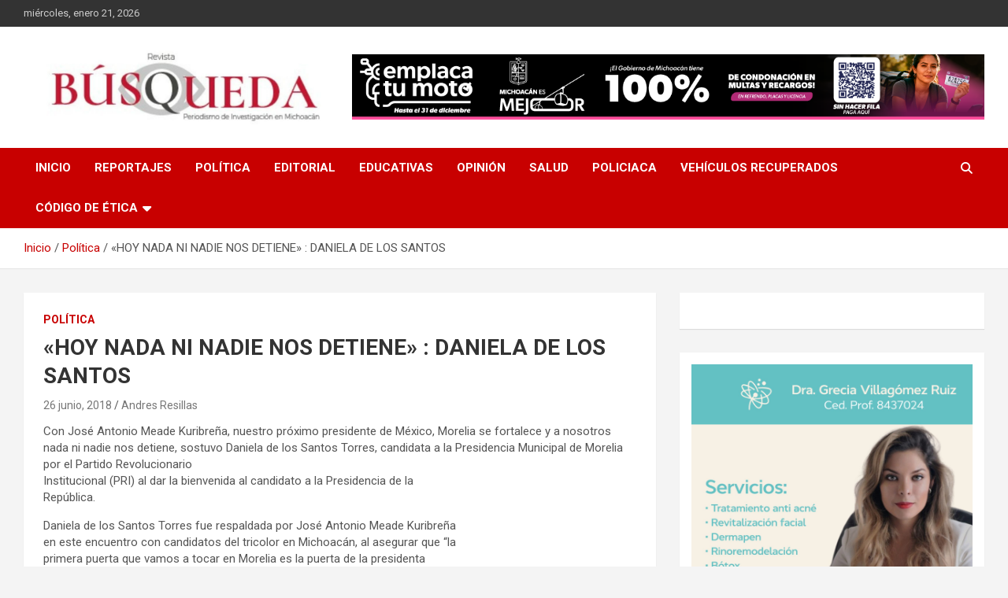

--- FILE ---
content_type: text/html; charset=UTF-8
request_url: https://revistabusqueda.com/17697-2/
body_size: 36342
content:
<!doctype html>
<html lang="es">
<head>
	<meta charset="UTF-8">
	<meta name="viewport" content="width=device-width, initial-scale=1, shrink-to-fit=no">
	<link rel="profile" href="https://gmpg.org/xfn/11">

	<title>«HOY NADA NI NADIE NOS DETIENE» : DANIELA DE LOS SANTOS &#8211; Revista Búsqueda</title>
<meta name='robots' content='max-image-preview:large' />
	<style>img:is([sizes="auto" i], [sizes^="auto," i]) { contain-intrinsic-size: 3000px 1500px }</style>
	<link rel='dns-prefetch' href='//fonts.googleapis.com' />
<link rel="alternate" type="application/rss+xml" title="Revista Búsqueda &raquo; Feed" href="https://revistabusqueda.com/feed/" />
<link rel="alternate" type="application/rss+xml" title="Revista Búsqueda &raquo; Feed de los comentarios" href="https://revistabusqueda.com/comments/feed/" />
<link rel="alternate" type="application/rss+xml" title="Revista Búsqueda &raquo; Comentario «HOY NADA NI NADIE NOS DETIENE» : DANIELA DE LOS SANTOS del feed" href="https://revistabusqueda.com/17697-2/feed/" />
<script type="text/javascript">
/* <![CDATA[ */
window._wpemojiSettings = {"baseUrl":"https:\/\/s.w.org\/images\/core\/emoji\/16.0.1\/72x72\/","ext":".png","svgUrl":"https:\/\/s.w.org\/images\/core\/emoji\/16.0.1\/svg\/","svgExt":".svg","source":{"concatemoji":"https:\/\/revistabusqueda.com\/wp-includes\/js\/wp-emoji-release.min.js?ver=6.8.3"}};
/*! This file is auto-generated */
!function(s,n){var o,i,e;function c(e){try{var t={supportTests:e,timestamp:(new Date).valueOf()};sessionStorage.setItem(o,JSON.stringify(t))}catch(e){}}function p(e,t,n){e.clearRect(0,0,e.canvas.width,e.canvas.height),e.fillText(t,0,0);var t=new Uint32Array(e.getImageData(0,0,e.canvas.width,e.canvas.height).data),a=(e.clearRect(0,0,e.canvas.width,e.canvas.height),e.fillText(n,0,0),new Uint32Array(e.getImageData(0,0,e.canvas.width,e.canvas.height).data));return t.every(function(e,t){return e===a[t]})}function u(e,t){e.clearRect(0,0,e.canvas.width,e.canvas.height),e.fillText(t,0,0);for(var n=e.getImageData(16,16,1,1),a=0;a<n.data.length;a++)if(0!==n.data[a])return!1;return!0}function f(e,t,n,a){switch(t){case"flag":return n(e,"\ud83c\udff3\ufe0f\u200d\u26a7\ufe0f","\ud83c\udff3\ufe0f\u200b\u26a7\ufe0f")?!1:!n(e,"\ud83c\udde8\ud83c\uddf6","\ud83c\udde8\u200b\ud83c\uddf6")&&!n(e,"\ud83c\udff4\udb40\udc67\udb40\udc62\udb40\udc65\udb40\udc6e\udb40\udc67\udb40\udc7f","\ud83c\udff4\u200b\udb40\udc67\u200b\udb40\udc62\u200b\udb40\udc65\u200b\udb40\udc6e\u200b\udb40\udc67\u200b\udb40\udc7f");case"emoji":return!a(e,"\ud83e\udedf")}return!1}function g(e,t,n,a){var r="undefined"!=typeof WorkerGlobalScope&&self instanceof WorkerGlobalScope?new OffscreenCanvas(300,150):s.createElement("canvas"),o=r.getContext("2d",{willReadFrequently:!0}),i=(o.textBaseline="top",o.font="600 32px Arial",{});return e.forEach(function(e){i[e]=t(o,e,n,a)}),i}function t(e){var t=s.createElement("script");t.src=e,t.defer=!0,s.head.appendChild(t)}"undefined"!=typeof Promise&&(o="wpEmojiSettingsSupports",i=["flag","emoji"],n.supports={everything:!0,everythingExceptFlag:!0},e=new Promise(function(e){s.addEventListener("DOMContentLoaded",e,{once:!0})}),new Promise(function(t){var n=function(){try{var e=JSON.parse(sessionStorage.getItem(o));if("object"==typeof e&&"number"==typeof e.timestamp&&(new Date).valueOf()<e.timestamp+604800&&"object"==typeof e.supportTests)return e.supportTests}catch(e){}return null}();if(!n){if("undefined"!=typeof Worker&&"undefined"!=typeof OffscreenCanvas&&"undefined"!=typeof URL&&URL.createObjectURL&&"undefined"!=typeof Blob)try{var e="postMessage("+g.toString()+"("+[JSON.stringify(i),f.toString(),p.toString(),u.toString()].join(",")+"));",a=new Blob([e],{type:"text/javascript"}),r=new Worker(URL.createObjectURL(a),{name:"wpTestEmojiSupports"});return void(r.onmessage=function(e){c(n=e.data),r.terminate(),t(n)})}catch(e){}c(n=g(i,f,p,u))}t(n)}).then(function(e){for(var t in e)n.supports[t]=e[t],n.supports.everything=n.supports.everything&&n.supports[t],"flag"!==t&&(n.supports.everythingExceptFlag=n.supports.everythingExceptFlag&&n.supports[t]);n.supports.everythingExceptFlag=n.supports.everythingExceptFlag&&!n.supports.flag,n.DOMReady=!1,n.readyCallback=function(){n.DOMReady=!0}}).then(function(){return e}).then(function(){var e;n.supports.everything||(n.readyCallback(),(e=n.source||{}).concatemoji?t(e.concatemoji):e.wpemoji&&e.twemoji&&(t(e.twemoji),t(e.wpemoji)))}))}((window,document),window._wpemojiSettings);
/* ]]> */
</script>
<style id='wp-emoji-styles-inline-css' type='text/css'>

	img.wp-smiley, img.emoji {
		display: inline !important;
		border: none !important;
		box-shadow: none !important;
		height: 1em !important;
		width: 1em !important;
		margin: 0 0.07em !important;
		vertical-align: -0.1em !important;
		background: none !important;
		padding: 0 !important;
	}
</style>
<link rel='stylesheet' id='wp-block-library-css' href='https://revistabusqueda.com/wp-includes/css/dist/block-library/style.min.css?ver=6.8.3' type='text/css' media='all' />
<style id='classic-theme-styles-inline-css' type='text/css'>
/*! This file is auto-generated */
.wp-block-button__link{color:#fff;background-color:#32373c;border-radius:9999px;box-shadow:none;text-decoration:none;padding:calc(.667em + 2px) calc(1.333em + 2px);font-size:1.125em}.wp-block-file__button{background:#32373c;color:#fff;text-decoration:none}
</style>
<style id='global-styles-inline-css' type='text/css'>
:root{--wp--preset--aspect-ratio--square: 1;--wp--preset--aspect-ratio--4-3: 4/3;--wp--preset--aspect-ratio--3-4: 3/4;--wp--preset--aspect-ratio--3-2: 3/2;--wp--preset--aspect-ratio--2-3: 2/3;--wp--preset--aspect-ratio--16-9: 16/9;--wp--preset--aspect-ratio--9-16: 9/16;--wp--preset--color--black: #000000;--wp--preset--color--cyan-bluish-gray: #abb8c3;--wp--preset--color--white: #ffffff;--wp--preset--color--pale-pink: #f78da7;--wp--preset--color--vivid-red: #cf2e2e;--wp--preset--color--luminous-vivid-orange: #ff6900;--wp--preset--color--luminous-vivid-amber: #fcb900;--wp--preset--color--light-green-cyan: #7bdcb5;--wp--preset--color--vivid-green-cyan: #00d084;--wp--preset--color--pale-cyan-blue: #8ed1fc;--wp--preset--color--vivid-cyan-blue: #0693e3;--wp--preset--color--vivid-purple: #9b51e0;--wp--preset--gradient--vivid-cyan-blue-to-vivid-purple: linear-gradient(135deg,rgba(6,147,227,1) 0%,rgb(155,81,224) 100%);--wp--preset--gradient--light-green-cyan-to-vivid-green-cyan: linear-gradient(135deg,rgb(122,220,180) 0%,rgb(0,208,130) 100%);--wp--preset--gradient--luminous-vivid-amber-to-luminous-vivid-orange: linear-gradient(135deg,rgba(252,185,0,1) 0%,rgba(255,105,0,1) 100%);--wp--preset--gradient--luminous-vivid-orange-to-vivid-red: linear-gradient(135deg,rgba(255,105,0,1) 0%,rgb(207,46,46) 100%);--wp--preset--gradient--very-light-gray-to-cyan-bluish-gray: linear-gradient(135deg,rgb(238,238,238) 0%,rgb(169,184,195) 100%);--wp--preset--gradient--cool-to-warm-spectrum: linear-gradient(135deg,rgb(74,234,220) 0%,rgb(151,120,209) 20%,rgb(207,42,186) 40%,rgb(238,44,130) 60%,rgb(251,105,98) 80%,rgb(254,248,76) 100%);--wp--preset--gradient--blush-light-purple: linear-gradient(135deg,rgb(255,206,236) 0%,rgb(152,150,240) 100%);--wp--preset--gradient--blush-bordeaux: linear-gradient(135deg,rgb(254,205,165) 0%,rgb(254,45,45) 50%,rgb(107,0,62) 100%);--wp--preset--gradient--luminous-dusk: linear-gradient(135deg,rgb(255,203,112) 0%,rgb(199,81,192) 50%,rgb(65,88,208) 100%);--wp--preset--gradient--pale-ocean: linear-gradient(135deg,rgb(255,245,203) 0%,rgb(182,227,212) 50%,rgb(51,167,181) 100%);--wp--preset--gradient--electric-grass: linear-gradient(135deg,rgb(202,248,128) 0%,rgb(113,206,126) 100%);--wp--preset--gradient--midnight: linear-gradient(135deg,rgb(2,3,129) 0%,rgb(40,116,252) 100%);--wp--preset--font-size--small: 13px;--wp--preset--font-size--medium: 20px;--wp--preset--font-size--large: 36px;--wp--preset--font-size--x-large: 42px;--wp--preset--spacing--20: 0.44rem;--wp--preset--spacing--30: 0.67rem;--wp--preset--spacing--40: 1rem;--wp--preset--spacing--50: 1.5rem;--wp--preset--spacing--60: 2.25rem;--wp--preset--spacing--70: 3.38rem;--wp--preset--spacing--80: 5.06rem;--wp--preset--shadow--natural: 6px 6px 9px rgba(0, 0, 0, 0.2);--wp--preset--shadow--deep: 12px 12px 50px rgba(0, 0, 0, 0.4);--wp--preset--shadow--sharp: 6px 6px 0px rgba(0, 0, 0, 0.2);--wp--preset--shadow--outlined: 6px 6px 0px -3px rgba(255, 255, 255, 1), 6px 6px rgba(0, 0, 0, 1);--wp--preset--shadow--crisp: 6px 6px 0px rgba(0, 0, 0, 1);}:where(.is-layout-flex){gap: 0.5em;}:where(.is-layout-grid){gap: 0.5em;}body .is-layout-flex{display: flex;}.is-layout-flex{flex-wrap: wrap;align-items: center;}.is-layout-flex > :is(*, div){margin: 0;}body .is-layout-grid{display: grid;}.is-layout-grid > :is(*, div){margin: 0;}:where(.wp-block-columns.is-layout-flex){gap: 2em;}:where(.wp-block-columns.is-layout-grid){gap: 2em;}:where(.wp-block-post-template.is-layout-flex){gap: 1.25em;}:where(.wp-block-post-template.is-layout-grid){gap: 1.25em;}.has-black-color{color: var(--wp--preset--color--black) !important;}.has-cyan-bluish-gray-color{color: var(--wp--preset--color--cyan-bluish-gray) !important;}.has-white-color{color: var(--wp--preset--color--white) !important;}.has-pale-pink-color{color: var(--wp--preset--color--pale-pink) !important;}.has-vivid-red-color{color: var(--wp--preset--color--vivid-red) !important;}.has-luminous-vivid-orange-color{color: var(--wp--preset--color--luminous-vivid-orange) !important;}.has-luminous-vivid-amber-color{color: var(--wp--preset--color--luminous-vivid-amber) !important;}.has-light-green-cyan-color{color: var(--wp--preset--color--light-green-cyan) !important;}.has-vivid-green-cyan-color{color: var(--wp--preset--color--vivid-green-cyan) !important;}.has-pale-cyan-blue-color{color: var(--wp--preset--color--pale-cyan-blue) !important;}.has-vivid-cyan-blue-color{color: var(--wp--preset--color--vivid-cyan-blue) !important;}.has-vivid-purple-color{color: var(--wp--preset--color--vivid-purple) !important;}.has-black-background-color{background-color: var(--wp--preset--color--black) !important;}.has-cyan-bluish-gray-background-color{background-color: var(--wp--preset--color--cyan-bluish-gray) !important;}.has-white-background-color{background-color: var(--wp--preset--color--white) !important;}.has-pale-pink-background-color{background-color: var(--wp--preset--color--pale-pink) !important;}.has-vivid-red-background-color{background-color: var(--wp--preset--color--vivid-red) !important;}.has-luminous-vivid-orange-background-color{background-color: var(--wp--preset--color--luminous-vivid-orange) !important;}.has-luminous-vivid-amber-background-color{background-color: var(--wp--preset--color--luminous-vivid-amber) !important;}.has-light-green-cyan-background-color{background-color: var(--wp--preset--color--light-green-cyan) !important;}.has-vivid-green-cyan-background-color{background-color: var(--wp--preset--color--vivid-green-cyan) !important;}.has-pale-cyan-blue-background-color{background-color: var(--wp--preset--color--pale-cyan-blue) !important;}.has-vivid-cyan-blue-background-color{background-color: var(--wp--preset--color--vivid-cyan-blue) !important;}.has-vivid-purple-background-color{background-color: var(--wp--preset--color--vivid-purple) !important;}.has-black-border-color{border-color: var(--wp--preset--color--black) !important;}.has-cyan-bluish-gray-border-color{border-color: var(--wp--preset--color--cyan-bluish-gray) !important;}.has-white-border-color{border-color: var(--wp--preset--color--white) !important;}.has-pale-pink-border-color{border-color: var(--wp--preset--color--pale-pink) !important;}.has-vivid-red-border-color{border-color: var(--wp--preset--color--vivid-red) !important;}.has-luminous-vivid-orange-border-color{border-color: var(--wp--preset--color--luminous-vivid-orange) !important;}.has-luminous-vivid-amber-border-color{border-color: var(--wp--preset--color--luminous-vivid-amber) !important;}.has-light-green-cyan-border-color{border-color: var(--wp--preset--color--light-green-cyan) !important;}.has-vivid-green-cyan-border-color{border-color: var(--wp--preset--color--vivid-green-cyan) !important;}.has-pale-cyan-blue-border-color{border-color: var(--wp--preset--color--pale-cyan-blue) !important;}.has-vivid-cyan-blue-border-color{border-color: var(--wp--preset--color--vivid-cyan-blue) !important;}.has-vivid-purple-border-color{border-color: var(--wp--preset--color--vivid-purple) !important;}.has-vivid-cyan-blue-to-vivid-purple-gradient-background{background: var(--wp--preset--gradient--vivid-cyan-blue-to-vivid-purple) !important;}.has-light-green-cyan-to-vivid-green-cyan-gradient-background{background: var(--wp--preset--gradient--light-green-cyan-to-vivid-green-cyan) !important;}.has-luminous-vivid-amber-to-luminous-vivid-orange-gradient-background{background: var(--wp--preset--gradient--luminous-vivid-amber-to-luminous-vivid-orange) !important;}.has-luminous-vivid-orange-to-vivid-red-gradient-background{background: var(--wp--preset--gradient--luminous-vivid-orange-to-vivid-red) !important;}.has-very-light-gray-to-cyan-bluish-gray-gradient-background{background: var(--wp--preset--gradient--very-light-gray-to-cyan-bluish-gray) !important;}.has-cool-to-warm-spectrum-gradient-background{background: var(--wp--preset--gradient--cool-to-warm-spectrum) !important;}.has-blush-light-purple-gradient-background{background: var(--wp--preset--gradient--blush-light-purple) !important;}.has-blush-bordeaux-gradient-background{background: var(--wp--preset--gradient--blush-bordeaux) !important;}.has-luminous-dusk-gradient-background{background: var(--wp--preset--gradient--luminous-dusk) !important;}.has-pale-ocean-gradient-background{background: var(--wp--preset--gradient--pale-ocean) !important;}.has-electric-grass-gradient-background{background: var(--wp--preset--gradient--electric-grass) !important;}.has-midnight-gradient-background{background: var(--wp--preset--gradient--midnight) !important;}.has-small-font-size{font-size: var(--wp--preset--font-size--small) !important;}.has-medium-font-size{font-size: var(--wp--preset--font-size--medium) !important;}.has-large-font-size{font-size: var(--wp--preset--font-size--large) !important;}.has-x-large-font-size{font-size: var(--wp--preset--font-size--x-large) !important;}
:where(.wp-block-post-template.is-layout-flex){gap: 1.25em;}:where(.wp-block-post-template.is-layout-grid){gap: 1.25em;}
:where(.wp-block-columns.is-layout-flex){gap: 2em;}:where(.wp-block-columns.is-layout-grid){gap: 2em;}
:root :where(.wp-block-pullquote){font-size: 1.5em;line-height: 1.6;}
</style>
<link rel='stylesheet' id='bootstrap-style-css' href='https://revistabusqueda.com/wp-content/themes/newscard/assets/library/bootstrap/css/bootstrap.min.css?ver=4.0.0' type='text/css' media='all' />
<link rel='stylesheet' id='font-awesome-style-css' href='https://revistabusqueda.com/wp-content/themes/newscard/assets/library/font-awesome/css/all.min.css?ver=6.8.3' type='text/css' media='all' />
<link rel='stylesheet' id='newscard-google-fonts-css' href='//fonts.googleapis.com/css?family=Roboto%3A100%2C300%2C300i%2C400%2C400i%2C500%2C500i%2C700%2C700i&#038;ver=6.8.3' type='text/css' media='all' />
<link rel='stylesheet' id='newscard-style-css' href='https://revistabusqueda.com/wp-content/themes/newscard/style.css?ver=6.8.3' type='text/css' media='all' />
<script type="text/javascript" src="https://revistabusqueda.com/wp-includes/js/jquery/jquery.min.js?ver=3.7.1" id="jquery-core-js"></script>
<script type="text/javascript" src="https://revistabusqueda.com/wp-includes/js/jquery/jquery-migrate.min.js?ver=3.4.1" id="jquery-migrate-js"></script>
<!--[if lt IE 9]>
<script type="text/javascript" src="https://revistabusqueda.com/wp-content/themes/newscard/assets/js/html5.js?ver=3.7.3" id="html5-js"></script>
<![endif]-->
<link rel="https://api.w.org/" href="https://revistabusqueda.com/wp-json/" /><link rel="alternate" title="JSON" type="application/json" href="https://revistabusqueda.com/wp-json/wp/v2/posts/17697" /><link rel="EditURI" type="application/rsd+xml" title="RSD" href="https://revistabusqueda.com/xmlrpc.php?rsd" />
<meta name="generator" content="WordPress 6.8.3" />
<link rel="canonical" href="https://revistabusqueda.com/17697-2/" />
<link rel='shortlink' href='https://revistabusqueda.com/?p=17697' />
<link rel="alternate" title="oEmbed (JSON)" type="application/json+oembed" href="https://revistabusqueda.com/wp-json/oembed/1.0/embed?url=https%3A%2F%2Frevistabusqueda.com%2F17697-2%2F" />
<link rel="alternate" title="oEmbed (XML)" type="text/xml+oembed" href="https://revistabusqueda.com/wp-json/oembed/1.0/embed?url=https%3A%2F%2Frevistabusqueda.com%2F17697-2%2F&#038;format=xml" />
		<style type="text/css">
					.site-title,
			.site-description {
				position: absolute;
				clip: rect(1px, 1px, 1px, 1px);
			}
				</style>
		    <!-- Global site tag (gtag.js) - Google Analytics -->
        <script async src="https://www.googletagmanager.com/gtag/js?id=G-Z0YSGT4FRP"></script>
        <script>
          window.dataLayer = window.dataLayer || [];
          function gtag(){dataLayer.push(arguments);}
          gtag('js', new Date());
          gtag('config', 'G-Z0YSGT4FRP');
        </script>
    <link rel="icon" href="https://revistabusqueda.com/wp-content/uploads/2023/09/cropped-cropped-LOGO-32x32.jpg" sizes="32x32" />
<link rel="icon" href="https://revistabusqueda.com/wp-content/uploads/2023/09/cropped-cropped-LOGO-192x192.jpg" sizes="192x192" />
<link rel="apple-touch-icon" href="https://revistabusqueda.com/wp-content/uploads/2023/09/cropped-cropped-LOGO-180x180.jpg" />
<meta name="msapplication-TileImage" content="https://revistabusqueda.com/wp-content/uploads/2023/09/cropped-cropped-LOGO-270x270.jpg" />
</head>

<body class="wp-singular post-template-default single single-post postid-17697 single-format-standard wp-custom-logo wp-theme-newscard theme-body">

<div id="page" class="site">
	<a class="skip-link screen-reader-text" href="#content">Saltar al contenido</a>
	
	<header id="masthead" class="site-header">
					<div class="info-bar">
				<div class="container">
					<div class="row gutter-10">
						<div class="col col-sm contact-section">
							<div class="date">
								<ul><li>miércoles, enero 21, 2026</li></ul>
							</div>
						</div><!-- .contact-section -->

											</div><!-- .row -->
          		</div><!-- .container -->
        	</div><!-- .infobar -->
        		<nav class="navbar navbar-expand-lg d-block">
			<div class="navbar-head" >
				<div class="container">
					<div class="row navbar-head-row align-items-center">
						<div class="col-lg-4">
							<div class="site-branding navbar-brand">
								<a href="https://revistabusqueda.com/" class="custom-logo-link" rel="home"><img width="1045" height="253" src="https://revistabusqueda.com/wp-content/uploads/2023/09/cropped-LOGO.jpg" class="custom-logo" alt="Revista Búsqueda" decoding="async" fetchpriority="high" srcset="https://revistabusqueda.com/wp-content/uploads/2023/09/cropped-LOGO.jpg 1045w, https://revistabusqueda.com/wp-content/uploads/2023/09/cropped-LOGO-300x73.jpg 300w, https://revistabusqueda.com/wp-content/uploads/2023/09/cropped-LOGO-1024x248.jpg 1024w, https://revistabusqueda.com/wp-content/uploads/2023/09/cropped-LOGO-768x186.jpg 768w" sizes="(max-width: 1045px) 100vw, 1045px" /></a>									<h2 class="site-title"><a href="https://revistabusqueda.com/" rel="home">Revista Búsqueda</a></h2>
																	<p class="site-description">Periodismo de Investigación en Michoacán</p>
															</div><!-- .site-branding .navbar-brand -->
						</div>
													<div class="col-lg-8 navbar-ad-section">
																	<a href="https://satmich.michoacan.gob.mx/inicio" class="newscard-ad-728-90" target="_blank" rel="noopener noreferrer">
																	<img class="img-fluid" src="https://revistabusqueda.com/wp-content/uploads/2025/11/Revista-Busqueda.png" alt="Banner publicitario">
																	</a>
															</div>
											</div><!-- .row -->
				</div><!-- .container -->
			</div><!-- .navbar-head -->
			<div class="navigation-bar">
				<div class="navigation-bar-top">
					<div class="container">
						<button class="navbar-toggler menu-toggle" type="button" data-toggle="collapse" data-target="#navbarCollapse" aria-controls="navbarCollapse" aria-expanded="false" aria-label="Alternar navegación"></button>
						<span class="search-toggle"></span>
					</div><!-- .container -->
					<div class="search-bar">
						<div class="container">
							<div class="search-block off">
								<form action="https://revistabusqueda.com/" method="get" class="search-form">
	<label class="assistive-text"> Buscar </label>
	<div class="input-group">
		<input type="search" value="" placeholder="Buscar" class="form-control s" name="s">
		<div class="input-group-prepend">
			<button class="btn btn-theme">Buscar</button>
		</div>
	</div>
</form><!-- .search-form -->
							</div><!-- .search-box -->
						</div><!-- .container -->
					</div><!-- .search-bar -->
				</div><!-- .navigation-bar-top -->
				<div class="navbar-main">
					<div class="container">
						<div class="collapse navbar-collapse" id="navbarCollapse">
							<div id="site-navigation" class="main-navigation nav-uppercase" role="navigation">
								<ul class="nav-menu navbar-nav d-lg-block"><li id="menu-item-11547" class="menu-item menu-item-type-custom menu-item-object-custom menu-item-11547"><a href="http://revistabusqueda.com.mx">Inicio</a></li>
<li id="menu-item-2236" class="menu-item menu-item-type-taxonomy menu-item-object-category menu-item-2236"><a href="https://revistabusqueda.com/categoria/reportajes/">Reportajes</a></li>
<li id="menu-item-21" class="menu-item menu-item-type-taxonomy menu-item-object-category current-post-ancestor current-menu-parent current-post-parent menu-item-21"><a href="https://revistabusqueda.com/categoria/politica/">Política</a></li>
<li id="menu-item-14" class="menu-item menu-item-type-taxonomy menu-item-object-category menu-item-14"><a href="https://revistabusqueda.com/categoria/editorial/">Editorial</a></li>
<li id="menu-item-15" class="menu-item menu-item-type-taxonomy menu-item-object-category menu-item-15"><a href="https://revistabusqueda.com/categoria/educativas/">Educativas</a></li>
<li id="menu-item-16" class="menu-item menu-item-type-taxonomy menu-item-object-category menu-item-16"><a href="https://revistabusqueda.com/categoria/opinion/">Opinión</a></li>
<li id="menu-item-19" class="menu-item menu-item-type-taxonomy menu-item-object-category menu-item-19"><a href="https://revistabusqueda.com/categoria/salud/">Salud</a></li>
<li id="menu-item-17" class="menu-item menu-item-type-taxonomy menu-item-object-category menu-item-17"><a href="https://revistabusqueda.com/categoria/policiaca/">Policiaca</a></li>
<li id="menu-item-2960" class="menu-item menu-item-type-taxonomy menu-item-object-category menu-item-2960"><a href="https://revistabusqueda.com/categoria/vehiculos-recuperados/">Vehículos Recuperados</a></li>
<li id="menu-item-25965" class="menu-item menu-item-type-post_type menu-item-object-page menu-item-has-children menu-item-25965"><a href="https://revistabusqueda.com/codigo-de-etica/">Código de Ética</a>
<ul class="sub-menu">
	<li id="menu-item-26432" class="menu-item menu-item-type-post_type menu-item-object-page menu-item-26432"><a href="https://revistabusqueda.com/directorio/">Directorio</a></li>
</ul>
</li>
</ul>							</div><!-- #site-navigation .main-navigation -->
						</div><!-- .navbar-collapse -->
						<div class="nav-search">
							<span class="search-toggle"></span>
						</div><!-- .nav-search -->
					</div><!-- .container -->
				</div><!-- .navbar-main -->
			</div><!-- .navigation-bar -->
		</nav><!-- .navbar -->

		
		
					<div id="breadcrumb">
				<div class="container">
					<div role="navigation" aria-label="Migas de pan" class="breadcrumb-trail breadcrumbs" itemprop="breadcrumb"><ul class="trail-items" itemscope itemtype="http://schema.org/BreadcrumbList"><meta name="numberOfItems" content="3" /><meta name="itemListOrder" content="Ascending" /><li itemprop="itemListElement" itemscope itemtype="http://schema.org/ListItem" class="trail-item trail-begin"><a href="https://revistabusqueda.com/" rel="home" itemprop="item"><span itemprop="name">Inicio</span></a><meta itemprop="position" content="1" /></li><li itemprop="itemListElement" itemscope itemtype="http://schema.org/ListItem" class="trail-item"><a href="https://revistabusqueda.com/categoria/politica/" itemprop="item"><span itemprop="name">Política</span></a><meta itemprop="position" content="2" /></li><li itemprop="itemListElement" itemscope itemtype="http://schema.org/ListItem" class="trail-item trail-end"><span itemprop="name">«HOY NADA NI NADIE NOS DETIENE» : DANIELA DE LOS SANTOS</span><meta itemprop="position" content="3" /></li></ul></div>				</div>
			</div><!-- .breadcrumb -->
			</header><!-- #masthead --><div id="content" class="site-content">
	<div class="container">
		<div class="row justify-content-center site-content-row">
			<div id="primary" class="content-area col-lg-8">
				<main id="main" class="site-main">

						<div class="post-17697 post type-post status-publish format-standard has-post-thumbnail hentry category-politica">

		
				<div class="entry-meta category-meta">
					<div class="cat-links"><a href="https://revistabusqueda.com/categoria/politica/" rel="category tag">Política</a></div>
				</div><!-- .entry-meta -->

			
					<header class="entry-header">
				<h1 class="entry-title">«HOY NADA NI NADIE NOS DETIENE» : DANIELA DE LOS SANTOS</h1>
									<div class="entry-meta">
						<div class="date"><a href="https://revistabusqueda.com/17697-2/" title="«HOY NADA NI NADIE NOS DETIENE» : DANIELA DE LOS SANTOS">26 junio, 2018</a> </div> <div class="by-author vcard author"><a href="https://revistabusqueda.com/author/aresillas/">Andres Resillas</a> </div>											</div><!-- .entry-meta -->
								</header>
				<div class="entry-content">
			<p>Con José Antonio Meade Kuribreña, nuestro próximo presidente de México, Morelia se fortalece y a nosotros nada ni nadie nos detiene, sostuvo Daniela de los Santos Torres, candidata a la Presidencia Municipal de Morelia por el Partido Revolucionario<br />
Institucional (PRI) al dar la bienvenida al candidato a la Presidencia de la<br />
República.</p>
<p>Daniela de los Santos Torres fue respaldada por José Antonio Meade Kuribreña<br />
en este encuentro con candidatos del tricolor en Michoacán, al asegurar que “la<br />
primera puerta que vamos a tocar en Morelia es la puerta de la presidenta<br />
municipal y aquí en Morelia estamos listos para dar ese gran paso y votar por<br />
Daniela de los Santos Torres porque ocupamos una mujer con experiencia, una<br />
mujer que ya habló por Morelia en el Congreso local y en el Congreso de la Unión<br />
y que además ya fue síndica.</p>
<p>Ese paso nos permite que una mujer, por la vía de la<br />
elección, gane la Presidencia de Morelia”, aseguró José Antonio Meade.</p>
<p>Determinante y con actitud, Daniela de los Santos Torres enfatizó que, con Meade<br />
Kuribreña en la Presidencia de la República, Morelia podrá combatir la<br />
inseguridad, la corrupción y el desempleo, además de que con su apoyo habrá<br />
mejor coordinación para resolver los problemas de los servicios públicos, de lo que<br />
tanto se quejan los morelianos.</p>
<p>“Porque estamos determinados a servir a los morelianos y a corresponder su<br />
apoyo con hechos y con mucha responsabilidad”, refirió.</p>
<p>Daniela de los Santos Torres aseguró que cada proyecto que sea presentado<br />
desde el Ayuntamiento de Morelia será respaldado por el Gobierno Federal una<br />
vez que José Antonio Meade llegue a la Presidencia, siendo el primero de ellos el<br />
saneamiento de ríos que cruzan el municipio y la instalación de una red de agua<br />
efectiva que llegue a cada rincón del municipio.</p>
<p>Por su parte, José Antonio Meade respaldó la propuesta de la candidata y además<br />
dijo que Morelia resolverá su problema con el transporte público, haciéndolo más<br />
ágil, eficiente y seguro, porque con Daniela de los Santos Torres se dará ese gran<br />
paso, apuntó.</p>
		</div><!-- entry-content -->

			</div><!-- .post-17697 -->

	<nav class="navigation post-navigation" aria-label="Entradas">
		<h2 class="screen-reader-text">Navegación de entradas</h2>
		<div class="nav-links"><div class="nav-previous"><a href="https://revistabusqueda.com/17692-2/" rel="prev">MEJORES OPORTUNIDADES A JÓVENES Y NIÑOS A TRAVÉS DEL DEPORTE: CARLOS QUINTANA</a></div><div class="nav-next"><a href="https://revistabusqueda.com/17701-2/" rel="next">MAS DE 300 COMERCIANTES MORELIANOS REFRENDAN  APOYO A ALFONSO MARTÍNEZ</a></div></div>
	</nav>
<div id="comments" class="comments-area">

		<div id="respond" class="comment-respond">
		<h3 id="reply-title" class="comment-reply-title">Deja una respuesta <small><a rel="nofollow" id="cancel-comment-reply-link" href="/17697-2/#respond" style="display:none;">Cancelar la respuesta</a></small></h3><form action="https://revistabusqueda.com/wp-comments-post.php" method="post" id="commentform" class="comment-form"><p class="comment-notes"><span id="email-notes">Tu dirección de correo electrónico no será publicada.</span> <span class="required-field-message">Los campos obligatorios están marcados con <span class="required">*</span></span></p><p class="comment-form-comment"><label for="comment">Comentario <span class="required">*</span></label> <textarea id="comment" name="comment" cols="45" rows="8" maxlength="65525" required></textarea></p><p class="comment-form-author"><label for="author">Nombre <span class="required">*</span></label> <input id="author" name="author" type="text" value="" size="30" maxlength="245" autocomplete="name" required /></p>
<p class="comment-form-email"><label for="email">Correo electrónico <span class="required">*</span></label> <input id="email" name="email" type="email" value="" size="30" maxlength="100" aria-describedby="email-notes" autocomplete="email" required /></p>
<p class="comment-form-url"><label for="url">Web</label> <input id="url" name="url" type="url" value="" size="30" maxlength="200" autocomplete="url" /></p>
<p class="comment-form-cookies-consent"><input id="wp-comment-cookies-consent" name="wp-comment-cookies-consent" type="checkbox" value="yes" /> <label for="wp-comment-cookies-consent">Guarda mi nombre, correo electrónico y web en este navegador para la próxima vez que comente.</label></p>
<p class="form-submit"><input name="submit" type="submit" id="submit" class="submit" value="Publicar el comentario" /> <input type='hidden' name='comment_post_ID' value='17697' id='comment_post_ID' />
<input type='hidden' name='comment_parent' id='comment_parent' value='0' />
</p></form>	</div><!-- #respond -->
	
</div><!-- #comments -->

				</main><!-- #main -->
			</div><!-- #primary -->
			
<aside id="secondary" class="col-lg-4 widget-area" role="complementary">
	<div class="sticky-sidebar">
		<section id="block-4" class="widget widget_block widget_text">
<p></p>
</section><section id="block-15" class="widget widget_block widget_media_image">
<figure class="wp-block-image size-full is-resized"><a href="https://revistabusqueda.com/wp-content/uploads/2024/09/WhatsApp-Image-2024-09-10-at-1.07.38-PM.jpeg"><img loading="lazy" decoding="async" width="1600" height="1600" src="https://revistabusqueda.com/wp-content/uploads/2024/09/WhatsApp-Image-2024-09-10-at-1.07.38-PM.jpeg" alt="" class="wp-image-43349" style="width:418px;height:auto" srcset="https://revistabusqueda.com/wp-content/uploads/2024/09/WhatsApp-Image-2024-09-10-at-1.07.38-PM.jpeg 1600w, https://revistabusqueda.com/wp-content/uploads/2024/09/WhatsApp-Image-2024-09-10-at-1.07.38-PM-300x300.jpeg 300w, https://revistabusqueda.com/wp-content/uploads/2024/09/WhatsApp-Image-2024-09-10-at-1.07.38-PM-1024x1024.jpeg 1024w, https://revistabusqueda.com/wp-content/uploads/2024/09/WhatsApp-Image-2024-09-10-at-1.07.38-PM-150x150.jpeg 150w, https://revistabusqueda.com/wp-content/uploads/2024/09/WhatsApp-Image-2024-09-10-at-1.07.38-PM-768x768.jpeg 768w, https://revistabusqueda.com/wp-content/uploads/2024/09/WhatsApp-Image-2024-09-10-at-1.07.38-PM-1536x1536.jpeg 1536w" sizes="auto, (max-width: 1600px) 100vw, 1600px" /></a></figure>
</section>	</div><!-- .sticky-sidebar -->
</aside><!-- #secondary -->
		</div><!-- row -->
	</div><!-- .container -->
</div><!-- #content .site-content-->
	<footer id="colophon" class="site-footer" role="contentinfo">
		
				<div class="site-info">
			<div class="container">
				<div class="row">
										<div class="copyright col-lg order-lg-1 text-lg-left">
						<div class="theme-link">
							Copyright &copy;2026 <a href="https://revistabusqueda.com/" title="Revista Búsqueda" >Revista Búsqueda</a></div><div class="author-link">Tema por: <a href="https://www.themehorse.com" target="_blank" rel="noopener noreferrer" title="Theme Horse" >Theme Horse</a></div><div class="wp-link">Funciona gracias a: <a href="http://wordpress.org/" target="_blank" rel="noopener noreferrer" title="WordPress">WordPress</a></div>					</div><!-- .copyright -->
				</div><!-- .row -->
			</div><!-- .container -->
		</div><!-- .site-info -->
	</footer><!-- #colophon -->
	<div class="back-to-top"><a title="Ir arriba" href="#masthead"></a></div>
</div><!-- #page -->

<script type="speculationrules">
{"prefetch":[{"source":"document","where":{"and":[{"href_matches":"\/*"},{"not":{"href_matches":["\/wp-*.php","\/wp-admin\/*","\/wp-content\/uploads\/*","\/wp-content\/*","\/wp-content\/plugins\/*","\/wp-content\/themes\/newscard\/*","\/*\\?(.+)"]}},{"not":{"selector_matches":"a[rel~=\"nofollow\"]"}},{"not":{"selector_matches":".no-prefetch, .no-prefetch a"}}]},"eagerness":"conservative"}]}
</script>
<script type="text/javascript" src="https://revistabusqueda.com/wp-content/themes/newscard/assets/library/bootstrap/js/popper.min.js?ver=1.12.9" id="popper-script-js"></script>
<script type="text/javascript" src="https://revistabusqueda.com/wp-content/themes/newscard/assets/library/bootstrap/js/bootstrap.min.js?ver=4.0.0" id="bootstrap-script-js"></script>
<script type="text/javascript" src="https://revistabusqueda.com/wp-content/themes/newscard/assets/library/match-height/jquery.matchHeight-min.js?ver=0.7.2" id="jquery-match-height-js"></script>
<script type="text/javascript" src="https://revistabusqueda.com/wp-content/themes/newscard/assets/library/match-height/jquery.matchHeight-settings.js?ver=6.8.3" id="newscard-match-height-js"></script>
<script type="text/javascript" src="https://revistabusqueda.com/wp-content/themes/newscard/assets/js/skip-link-focus-fix.js?ver=20151215" id="newscard-skip-link-focus-fix-js"></script>
<script type="text/javascript" src="https://revistabusqueda.com/wp-includes/js/comment-reply.min.js?ver=6.8.3" id="comment-reply-js" async="async" data-wp-strategy="async"></script>
<script type="text/javascript" src="https://revistabusqueda.com/wp-content/themes/newscard/assets/library/sticky/jquery.sticky.js?ver=1.0.4" id="jquery-sticky-js"></script>
<script type="text/javascript" src="https://revistabusqueda.com/wp-content/themes/newscard/assets/library/sticky/jquery.sticky-settings.js?ver=6.8.3" id="newscard-jquery-sticky-js"></script>
<script type="text/javascript" src="https://revistabusqueda.com/wp-content/themes/newscard/assets/js/scripts.js?ver=6.8.3" id="newscard-scripts-js"></script>
<script type="text/javascript" id="icwp-wpsf-notbot-js-extra">
/* <![CDATA[ */
var shield_vars_notbot = {"strings":{"select_action":"Seleccione una acci\u00f3n para realizar.","are_you_sure":"\u00bfEst\u00e1s seguro?","absolutely_sure":"Are you absolutely sure?"},"comps":{"notbot":{"ajax":{"not_bot":{"action":"shield_action","ex":"capture_not_bot","exnonce":"4e7b602e65","ajaxurl":"https:\/\/revistabusqueda.com\/wp-admin\/admin-ajax.php","_wpnonce":"ce634779dc","_rest_url":"https:\/\/revistabusqueda.com\/wp-json\/shield\/v1\/action\/capture_not_bot?exnonce=4e7b602e65&_wpnonce=ce634779dc"}},"flags":{"skip":false,"required":true}}}};
/* ]]> */
</script>
<script type="text/javascript" src="https://revistabusqueda.com/wp-content/plugins/wp-simple-firewall/assets/dist/shield-notbot.bundle.js?ver=21.0.8&amp;mtime=1766311744" id="icwp-wpsf-notbot-js"></script>

</body>
</html>
